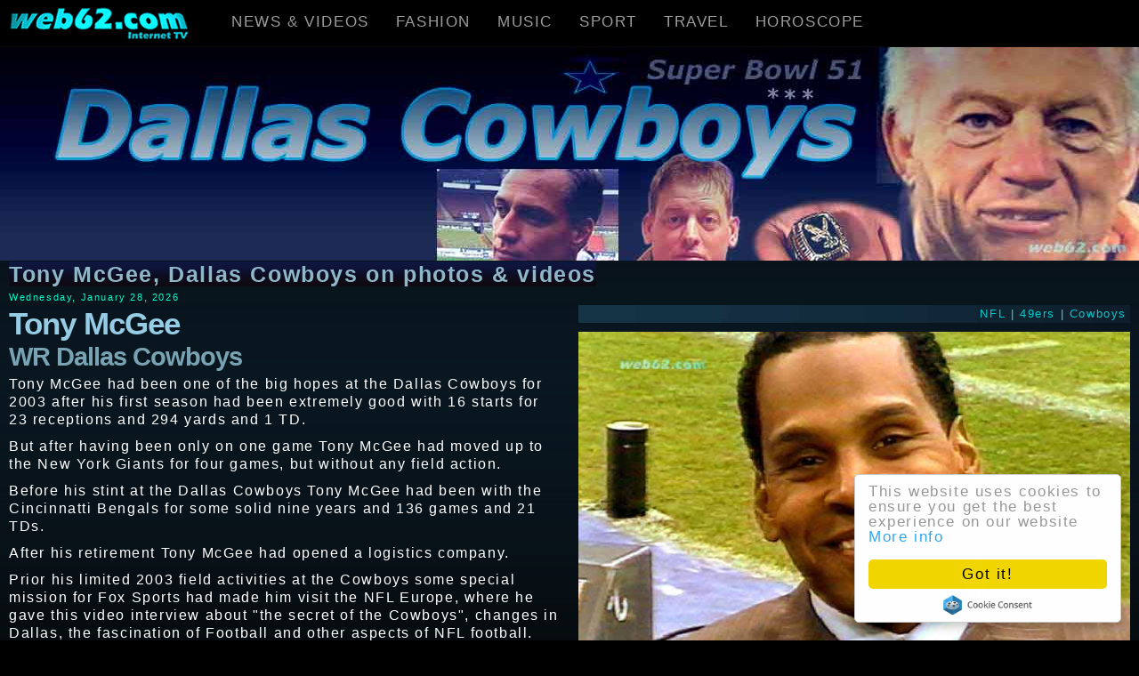

--- FILE ---
content_type: text/html
request_url: http://www.web62.com/engl/sports/dallascowboys/tony-mcgee.html
body_size: 5185
content:
 <!DOCTYPE html> 
<html lang="en"><!-- #BeginTemplate "/Templates/_22.dwt" --><head><meta charset="UTF-8"><meta http-equiv="X-UA-Compatible" content="IE=edge"><meta name="viewport" content="width=device-width, initial-scale=1.0"/><link rel="stylesheet" href="../../../50.css"><!-- #BeginEditable "doctitle" --><TITLE>Tony McGee Dallas Cowboys Cincinnatti Bengals photos and video interview @ web62.com Internet TV</TITLE>
<META NAME="keywords" CONTENT="Tony McGee, Tony McGee photos, Tony McGee videos, Cincinnatti Bengals, Dallas Cowboys photos, Internet TV, American Football, NFL Europe, NFL">
<META NAME="description" CONTENT="Tony McGee Dallas Cowboys, Cincinnatti Bengals photos and Tony McGee video interview from his trip to the NFL Europe League @ web62.com Internet TV">
<meta name="Classification" content="Sports, American Football, Bengals, Dallas Cowboys"><!-- #EndEditable --> <meta name="author" content="web62.com"><link rel="shortcut icon" href="http://www.web62.com/favicon.ico"><script> (function(i,s,o,g,r,a,m){i['GoogleAnalyticsObject']=r;i[r]=i[r]||function(){ (i[r].q=i[r].q||[]).push(arguments)},i[r].l=1*new Date();a=s.createElement(o), m=s.getElementsByTagName(o)[0];a.async=1;a.src=g;m.parentNode.insertBefore(a,m) })(window,document,'script','//www.google-analytics.com/analytics.js','ga'); ga('create', 'UA-11507892-1', 'auto'); ga('send', 'pageview'); </script><!-- Begin Cookie Consent plugin by Silktide - http://silktide.com/cookieconsent -->
<script type="text/javascript"> window.cookieconsent_options = {"message":"This website uses cookies to ensure you get the best experience on our website","dismiss":"Got it!","learnMore":"More info","link":"http://web62.com/cookies.html","theme":"light-floating"};</script><script type="text/javascript" src="//cdnjs.cloudflare.com/ajax/libs/cookieconsent2/1.0.10/cookieconsent.min.js"></script><!-- End Cookie Consent plugin --></head><body><div id="fb-root"></div><script>(function(d, s, id) { var js, fjs = d.getElementsByTagName(s)[0]; if (d.getElementById(id)) return; js = d.createElement(s); js.id = id; js.src = "//connect.facebook.net/en_US/sdk.js#xfbml=1&version=v2.4"; fjs.parentNode.insertBefore(js, fjs); }(document, 'script', 'facebook-jssdk'));</script> <nav class="navbar navbar-inverse navbar-fixed-top"><div class="container-fluid"><div class="navbar-header"><button type="button" class="navbar-toggle" data-toggle="collapse" data-target="#myNavbar"><span class="icon-bar"></span><span class="icon-bar"></span><span class="icon-bar"></span></button><a class="navbar-brand" href="../../../index.html"><IMG SRC="../../../pix/web62com.gif" class="img-responsive" alt="web62.com Internet TV" WIDTH="231" HEIGHT="46"></a></div><div class="collapse navbar-collapse" style="background-color:black;" id="myNavbar"><ul class="nav navbar-nav"><li class="dropdown"><a class="dropdown-toggle" data-toggle="dropdown" href="../../../index.html">NEWS & VIDEOS</a><ul class="dropdown-menu"><li><a href="../../../index.html">News</a></li><li><a href="../../videos/index.html">Videos</a></li><li><a href="../../../graffitiarts.html">Graffiti Arts</a></li><li><a href="../../fashion/brigittenielsen.html">Brigitte Nielsen</a></li><li><a href="../../cmag/gary-stretch.html">Gary Stretch</a></li><li><a href="../../cmag/ralf-moeller.html">Ralf Moeller</a></li></ul></li><li class="dropdown"><a class="dropdown-toggle" data-toggle="dropdown" href="../../../index.html">FASHION</a><ul class="dropdown-menu"><li><a href="../../../fashioninternational.html">Fashion magazine</a></li><li><a href="../../fashion/all-fashion-designer-pages.html">Browse fashion brands</a></li><li><a href="../../fashion/videos.html">Fashion videos</a></li><li><a href="../../fashion/fashion-in-china.html">Fashion China</a></li><li><a href="../../fashion/apx/dior-galliano-01.html">Hot</a></li></ul></li><li class="dropdown"><a class="dropdown-toggle" data-toggle="dropdown" href="../../../index.html">MUSIC</a><ul class="dropdown-menu"><li><a href="../../../music.html">Music channel</a></li><li><a href="../../../africanmusic.html">African Music</a></li><li><a href="../../../reggae.html">Reggae</a></li><li><a href="../../radio.html">Internet Radios</a></li><li><a href="../../../boygeorge.html">Boy George</a></li><li><a href="../../../branford-marsalis.html">Branford Marsalis</a></li><li><a href="../../../coronas.html">Coronas</a></li><li><a href="../../music/shaggy.html">Shaggy</a></li><li><a href="../../../statusquo.html">Status Quo</a></li><li><a href="../../music/trail-of-dead.html">Trail of Dead</a></li></ul></li><li class="dropdown"><a class="dropdown-toggle" data-toggle="dropdown" href="../../../index.html">SPORT</a><ul class="dropdown-menu"><li><a href="../../../sports/index.html">Sport magazine</a></li><li><a href="../../../americanfootball.html">NFL</a></li><li><a href="../../../nfleurope.html">NFL Europe</a></li><li><a href="../../../cheerleaders.html">Cheerleaders</a></li><li><a href="../../../sports/football.html">Football</a></li></ul></li><li class="dropdown"><a class="dropdown-toggle" data-toggle="dropdown" href="../../../index.html">TRAVEL</a><ul class="dropdown-menu"><li><a href="../../../travelmagazine.html">Travel magazine</a></li><li><a href="../../../barbados.html">Barbados</a></li><li><a href="../../../manaus.html">Brazil</a></li><li><a href="../../../ghana-westafrica.html">Ghana</a></li><li><a href="../../../new-york.html">New York</a></li><li><a href="../../../paris.html">Paris</a></li><li><a href="../../../srilanka.html">Sri Lanka</a></li><li><a href="../../../thailand.html">Thailand</a></li></ul></li><li class="dropdown"><a class="dropdown-toggle" data-toggle="dropdown" href="../../../index.html">HOROSCOPE</a><ul class="dropdown-menu"><li><a href="../../../chinese-horoscope.html">Chinese Horoscope</a></li><li><a href="../../../drwu/index.html">Latest Trends</a></li><li><a href="../../../drwu/chinese-horoscope-birth-years.html">Check your birth sign</a></li><li><a href="../../../drwu/chinese-horoscope-dog.html">Dog</a></li><li><a href="../../../drwu/chinese-horoscope-dragon.html">Dragon</a></li><li><a href="../../../drwu/chinese-horoscope-goat.html">Goat</a></li><li><a href="../../../drwu/chinese-horoscope-horse.html">Horse</a></li><li><a href="../../../drwu/chinese-horoscope-monkey.html">Monkey</a></li><li><a href="../../../drwu/chinese-horoscope-buffalo.html">Ox</a></li><li><a href="../../../drwu/chinese-horoscope-pig.html">Pig</a></li><li><a href="../../../drwu/chinese-horoscope-rabbit.html">Rabbit</a></li><li><a href="../../../drwu/chinese-horoscope-rat.html">Rat</a></li><li><a href="../../../drwu/chinese-horoscope-rooster.html">Rooster</a></li><li><a href="../../../drwu/chinese-horoscope-snake.html">Snake</a></li><li><a href="../../../drwu/chinese-horoscope-tiger.html">Tiger</a></li></ul></li></ul></div></div></nav><!-- #BeginEditable "lg" --><A HREF="../../../dallascowboys.html"><img src="../../../pix/web62com-Internet-TV-Dallas-Cowboys.jpg" class="img-responsive" alt="NFL Football web62.com Internet TV" title="NFL Football @ web62.com Internet TV" width="1920" height="360"></A><!-- #EndEditable --><div class="col-xs-12"><!-- #BeginEditable "Title" --><span class="h4"> 
Tony McGee, Dallas Cowboys on photos &amp; videos</span><!-- #EndEditable --> <div class="row-fluid"><span class="sd"><script type="text/javascript">/*!*/
var mydate=new Date()
var year=mydate.getYear()
if (year < 1000)
year+=1900
var day=mydate.getDay()
var month=mydate.getMonth()
var daym=mydate.getDate()
if (daym<10)
daym=+daym
var dayarray=new Array("Sunday","Monday","Tuesday","Wednesday","Thursday","Friday","Saturday")
var montharray=new Array("January","February","March","April","May","June","July","August","September","October","November","December")
document.write(""+dayarray[day]+", "+montharray[month]+" "+daym+", "+year+"") </script></span></div></div><div class="row"><div class="col-sm-6"><!-- #BeginEditable "A1" --><h1>Tony McGee<br><span CLASS="h2">WR Dallas Cowboys</span></h1><p>Tony McGee had been one of the big hopes at the Dallas Cowboys for 2003 after his first season had been extremely good with 16 starts for 23 receptions and 294 yards and 1 TD.</p><p>But after having been only on one game Tony McGee had moved up to the New York Giants for four games, but without any field action.</p><p>Before his stint at the Dallas Cowboys Tony McGee had been with the Cincinnatti Bengals for some solid nine years and 136 games and 21 TDs.</p><p>After his retirement Tony McGee had opened a logistics company.</p><p><!-- #BeginLibraryItem "/Library/AS mobile 62 NFL.lbi" --><!-- #EndLibraryItem --></p><p>Prior his limited 2003 field activities at the Cowboys some special mission for Fox Sports had made him visit the NFL Europe, where he gave this video interview about &quot;the secret of the Cowboys&quot;, changes in Dallas, the fascination of Football and other aspects of NFL football.</p><!-- #EndEditable --></div> <div class="col-sm-6"><!-- #BeginEditable "A2" --> <p class="navt"><A HREF="../../../americanfootball.html">NFL </A> | <A HREF="../nfl/49ers.html">49ers</A> | <a href="../../../dallascowboys.html">Cowboys</a> <a href="../../../rheinfire.html"></a> </p><img src="../../../pix/sports/cowboys/tony-mcgee.jpg" class="img-responsive" alt="photo Tony McGee Dallas Cowboys" title="Photo from Tony McGee WR Dallas Cowboys" width="712" height="400"><h3>Tony McGee video interview</h3><P><strong>About the Dallas Cowboys</strong><br><a href=../../../videos/mp/sports/cowboys/mcgee_100.html target="start" onClick="extwin=window.open('','start','directories=no,toolbar=no,menubar=no,location=no,scrollbars=no,resizable=no,status=no,width=865,height=600,top=0,left=0');extwin.focus()"> Video</a></p><p><strong>Game analysis Fire vs. Claymores</strong><BR><A HREF=../../../videos/mp/sports/claymores/03_1_100.html TARGET="start" ONCLICK="extwin=window.open('','start','directories=no,toolbar=no,menubar=no,location=no,scrollbars=no,resizable=no,status=no,width=865,height=600,top=0,left=0');extwin.focus()">Video</A><P>&nbsp;<img src="../../../pix/sports/cowboys/tony-mcgee-1.jpg" class="img-responsive" alt="photo Tony McGee Dallas Cowboys" title="Photo from Tony McGee WR Dallas Cowboys" width="712" height="400"></P><h3>Tony McGee Dallas Cowboys</h3><P>&nbsp;<img src="../../../pix/sports/cowboys/tony-mcgee-1.jpg" class="img-responsive" alt="photo Tony McGee Dallas Cowboys" title="Photo from Tony McGee WR Dallas Cowboys" width="712" height="400"></P><h3><A HREF="../../../chinese-horoscope.html">Tony McGee Bengals / Cowboys</A></h3><div class="bacf" style="padding:6px;><a href=""><p><A HREF="../../../drwu/NFL-Chinese-Horoscope.html"><img src="../../../photos/sport/nfl/dallas-cowboys/Tony-McGee-Cowboys-Bengals.jpg" class="img-responsive" align="right" alt="Photo Tony McGee Cowboys Bengals" title="Photo from Tony McGee Cowboys Bengals" WIDTH="312" HEIGHT="175"></A><P>Born April 21 1971 in Terre Haute, Indiana<br>College: Michigan<br>Height: 6-4<br>Weight: 241 </P><P>&nbsp;</P><P>&nbsp;</P><P>&nbsp;</P></div><h3><A HREF="../../../chinese-horoscope.html">Dallas Cowboys at Super Bowl 50</A></h3><div class="bacf" style="padding:6px;><a href=""><p><A HREF="../../../drwu/NFL-Chinese-Horoscope.html"><img src="../../../photos/sport/nfl/Super_Bowl_ring_2016.jpg" class="img-responsive" align="right" alt="Photo Super Bowl ring" title="Photo from a Super Bowl ring" WIDTH="312" HEIGHT="175"></A><strong>Follow</strong> a Chinese Horoscope analysis of the Dallas Cowboys' chances for reaching Super Bowl 50. For many seasons the team didn't have a chance since Jerry Jones had fired Jimmy Johnson. And the Chinese Astrology explains the astonishing reasons so very well.</p><p> <A HREF="../../../drwu/NFL-Chinese-Horoscope.html"> Dr. Wu's Chinese Horoscope </A></p></div><!-- #EndEditable --></div></div><div class="row"><div class="col-sm-6"><!-- #BeginEditable "B1" --><!-- #EndEditable --></div> <div class="col-sm-6"><!-- #BeginEditable "B2" --><!-- #EndEditable --></div></div><div class="row"><div class="col-sm-6"><!-- #BeginEditable "C1" --><!-- #EndEditable --></div><div class="col-sm-6"><!-- #BeginEditable "C2" --><!-- #EndEditable --></div></div><div class="col-sm-12"><div class="text-center"><!-- #BeginEditable "sub" --><p class="navw"><A HREF="../../../americanfootball.html">NFL</A> | <A HREF="../nfl/49ers.html">49ers</A> | <A HREF="../../../buccaneers.html">Buccaneers</A> | <A HREF="../nfl/bills.html">Bills</A> | <A HREF="../nfl/jaguars.html">Jaguars</A> | <A HREF="../../../xfl.html">XFL</A></p><!-- #BeginLibraryItem "/Library/Dallas_Cowboys_NAV.lbi" --><div class="col-xs-3"><div class="text-left"><strong><A HREF="../../../dallascowboys.html">Cowboys Home</A></strong><br><A HREF="al-jackson.html">Al Jackson</A><BR><A HREF="alvin-harper.html">Alvin Harper</A><BR><A HREF="brandon-noble.html">Brandon Noble</A><BR><A HREF="brian-baldinger.html">Brian Baldinger</A><BR><A HREF="javiar-collins.html">Clint Stoerner</A><BR><A HREF="chris-akins.html">Chris Akins</A><BR><A HREF="chris-brymer.html">Chris Brymer</A><br><A HREF="../fire/team/greison.html">Chris Greison</A><br><A HREF="daryl-johnston.html">Daryl Johnston</A><br><A HREF="denvis-manns.html">Denvis Mans</A><br></div></div><div class="col-xs-3"><div class="text-left"><br> <A HREF="devone-claybrooks.html">Devone Claybrooks</A><BR><A HREF="drew-henson.html">Drew Henson</A><BR><A HREF="duane-hawthorne.html">Duane Hawthorne</A><BR><A HREF="dwayne-missouri.html">Dwayne Missouri</A><BR><A HREF="earl-riley.html">Earl Riley</A><BR><A HREF="galen-hall.html">Galen Hall</A><BR><A HREF="james-whalen.html">James Whalen</A><br><A HREF="../../../jasontucker.html">Jason Tucker</A><br><A HREF="javiar-collins.html">Javiar Collins</A><br><A HREF="jeff-ogden.html">Jeff Ogden</A></div></div><div class="col-xs-3"><div class="text-left"><br><A HREF="jerry-jones.html">Jerry Jones</A><br><A HREF="jj-huggins.html">J.J. Huggins</A><br><A HREF="jose-cortez.html">Jose Cortez</A><BR><A HREF="keith-adams.html">Keith Adams</A><br><A HREF="kevin-deronde.html">Kevin Deronde</A><BR><A HREF="keylon-kincade.html">Keylon Kincade</A><BR><A HREF="lenny-williams.html">Lenny Williams</A><br><A HREF="mike-quinn.html">Mike Quinn</A><br><A HREF="robert-thomas.html">Robert Thomas</A><BR></div></div><div class="col-xs-3"><div class="text-left"><br><A HREF="ryan-neufeld.html">Ryan Neufeld</A><BR><A HREF="terry-billups.html">Terry Billups</A><BR><A HREF="tom-crowder.html">Tom Crowder</A><BR><A HREF="tony-mcgee.html">Tony McGee</A><BR><A HREF="tony-taylor.html">Tony Tailor</A><BR><A HREF="../../../troyaikman.html">Troy Aikman</A><BR><A HREF="../thunder/wes-chandler.html">Wes Chandler</A><br><A HREF="woody-dantzler.html">Woody Dantzler</A><br><A HREF="zuriel-smith.html">Zuriel Smith</A><p>&nbsp;</p></div></div><!-- #EndLibraryItem --><!-- #EndEditable --><h6><a href="../../../about.html">About</a> | <a href="../../../c/contact.htm">Contact</a></h6><h6>&copy; web62.com Free Internet TV since 1998</h6><p><!-- #BeginEditable "as" --><!-- #BeginLibraryItem "/Library/AS mobile 62 NFL.lbi" --><!-- #EndLibraryItem --><!-- #EndEditable --></div></div><script src="https://code.jquery.com/jquery-3.1.1.slim.min.js" integrity="sha256-/SIrNqv8h6QGKDuNoLGA4iret+kyesCkHGzVUUV0shc=" crossorigin="anonymous"></script> <script src="../../../bootstrap.min.js"></script><script defer src="https://static.cloudflareinsights.com/beacon.min.js/vcd15cbe7772f49c399c6a5babf22c1241717689176015" integrity="sha512-ZpsOmlRQV6y907TI0dKBHq9Md29nnaEIPlkf84rnaERnq6zvWvPUqr2ft8M1aS28oN72PdrCzSjY4U6VaAw1EQ==" data-cf-beacon='{"version":"2024.11.0","token":"83e3c31c1b664aeda4f5e0dde9b69b4c","r":1,"server_timing":{"name":{"cfCacheStatus":true,"cfEdge":true,"cfExtPri":true,"cfL4":true,"cfOrigin":true,"cfSpeedBrain":true},"location_startswith":null}}' crossorigin="anonymous"></script>
</body><!-- #EndTemplate --></html>